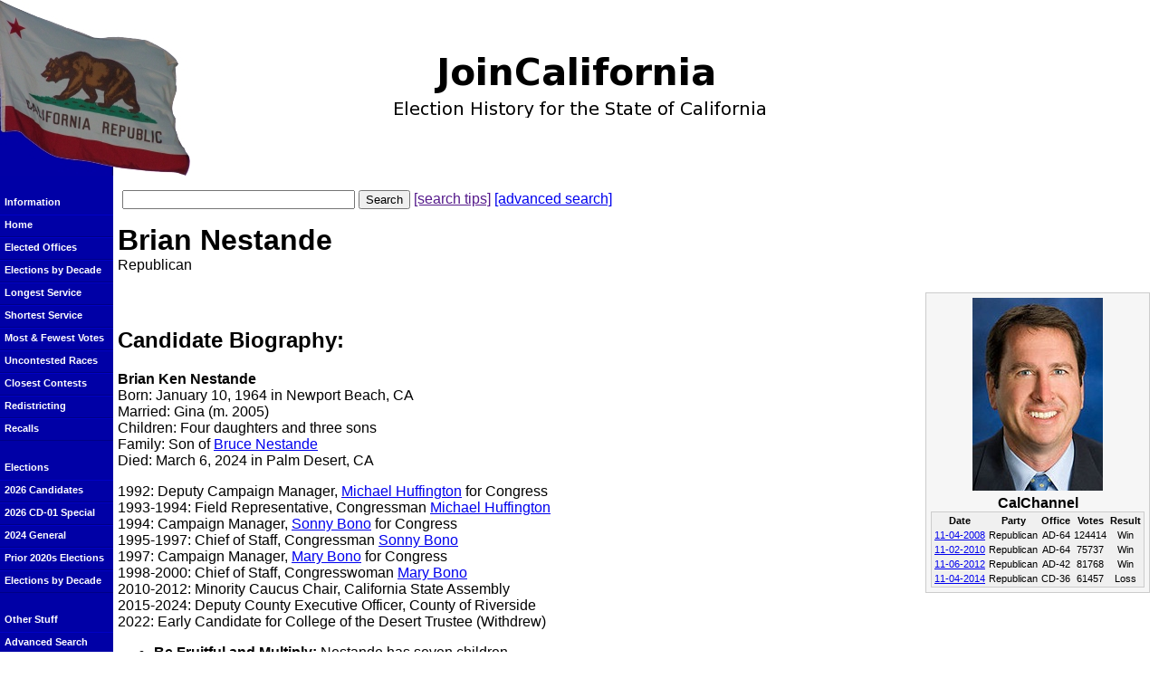

--- FILE ---
content_type: text/html
request_url: https://www.joincalifornia.com/candidate/13283
body_size: 2956
content:
<!DOCTYPE HTML PUBLIC "-//W3C//DTD HTML 4.01//EN" "http://www.w3.org/TR/html4/strict.dtd">
<html lang="en">
<head>
<title>JoinCalifornia - Brian Nestande </title>
<link rel="Shortcut Icon" href="https://d1409a4rdinvda.cloudfront.net/images/favicon.ico" type="image/x-icon">
<link rel="stylesheet" href="https://d1409a4rdinvda.cloudfront.net/css/style_002.css.gz">
<meta name='description' content="JoinCalifornia Biography of Brian Nestande ">
<meta name="robots" content="noodp"><script src="https://d1409a4rdinvda.cloudfront.net/js/scripts.js.gz" type="text/javascript"></script>

</head>

<body>
<table width="100%" cellpadding="0" cellspacing="0" summary="">
<colgroup><col width="125"></colgroup>

<tr><td colspan="2"><div id="titlebar"><div id="title"><img src="https://d1409a4rdinvda.cloudfront.net/images/title-1.png" width="409" height="67" alt="JoinCalifornia: Election History for the State of California"></div></div></td></tr>

<tr class="mainrow">

<td class="left">
<br>
<span class="navlist">Information</span>
<a href="/" class="navlist">Home</a>
<a href="/page/9" class="navlist">Elected Offices</a>
<a href="/page/10" class="navlist">Elections by Decade</a>
<a href="/page/6" class="navlist">Longest Service</a>
<a href="/page/7" class="navlist">Shortest Service</a>
<a href="/page/12" class="navlist">Most & Fewest Votes</a>
<a href="/page/13" class="navlist">Uncontested Races</a>
<a href="https://docs.google.com/spreadsheets/d/1VdZCLB_ebM5ZAKTZ7kWkc1PCmUBm7g8lz8TglItOt1w/edit?usp=sharing" class="navlist">Closest Contests</a>
<a href="/page/8" class="navlist">Redistricting</a>
<a href="/page/17" class="navlist">Recalls</a>
<br>
<span class="navlist">Elections</span>
<a href="https://docs.google.com/spreadsheets/d/15Pm_GLW_d2t-s2xSZGv_apwSdPUNZLqO5faX9WnrfFE/edit?usp=sharing" class="navlist">2026 Candidates</a>
<a href="/election/2026-06-06" class="navlist">2026 CD-01 Special</a>
<a href="/election/2024-11-05" class="navlist">2024 General</a>
<a href="/election/2020" class="navlist">Prior 2020s Elections</a>
<a href="/page/10" class="navlist">Elections by Decade</a>
<br>
<span class="navlist">Other Stuff</span>
<a href="/advsearch" class="navlist">Advanced Search</a>
<a href="/page/11" class="navlist">CA Constitution</a>


<a href="https://docs.google.com/spreadsheets/d/1SuHrn_rrBXQ0p32J96fL4WpaATGl-lS30u6kX1drfOI/edit?usp=sharing" class="navlist">CA in Congress</a>
<a href="https://docs.google.com/spreadsheets/d/1cw2xbTdkGUt4d_drgqTftlOLlGU97e7jhF6n9rOCT5c/edit?usp=sharing" class="navlist">Line of Succession</a>
<a href="https://docs.google.com/spreadsheets/d/1ZFS7N9r38Fj7uJkVVX0KAu-zB3OSx-9WqTZq6ycj7WM/edit?usp=sharing" class="navlist">Highest Ranking</a>
<a href="https://docs.google.com/spreadsheets/d/1CVkWMWu9RnbIUBEu5dysnreWCXnmYEPEj9JaBYdHq14/edit?usp=sharing" class="navlist">SCOTUS Cases</a>
<br>

</td>

<td class="bg">

<div id="simplesearch">
    <form action="/search" method="get"><p><label for="search" style="display: none;">Search: </label>
        <input type="text" name="search" id="search" size="30" maxlength="50" value='' alt="Search">
        <input type="submit" value="Search">
     <a href="" onclick="showTips(); return false;" id="tiplink">[search tips]</a>
    <a href="/advsearch">[advanced search]</a>
</form>
    <div id="tips">
        <h3 class="nomargin">Searching tips</h3>
        <ul>
            <li>Enter a candidate's name to find a candidate</li>
            <li>Enter the name of a political party to find the party and all candidates</li>
            <li>Enter a date to find an election</li>
            <li>Enter a year to find all elections within that year</li>
        </ul>
    </div>
</div>

<div class="main">
<h1 class="nomargin">Brian
Nestande

</h1>
Republican
<p>

<div id="rightinfo">
            <div id="cand_pic">
            <img src="/candidate_pic.php?id=13283" alt="Picture of Brian Nestande ">
            <br>
        </div>
        <span id="cand_pic_capt">CalChannel</span>
    
        <table id="cand_results">
        <tr>
            <th>Date</th>
            <th>Party</th>
            <th>Office</th>
            <th>Votes</th>
            <th>Result</th>
        </tr>
            <tr>
            <td><a href="/election/2008-11-04">11-04-2008</a></td>
            <td>Republican</td>
            <td>AD-64</td>
            <td>124414</td>
            <td>Win</td>         </tr>
            <tr>
            <td><a href="/election/2010-11-02">11-02-2010</a></td>
            <td>Republican</td>
            <td>AD-64</td>
            <td>75737</td>
            <td>Win</td>         </tr>
            <tr>
            <td><a href="/election/2012-11-06">11-06-2012</a></td>
            <td>Republican</td>
            <td>AD-42</td>
            <td>81768</td>
            <td>Win</td>         </tr>
            <tr>
            <td><a href="/election/2014-11-04">11-04-2014</a></td>
            <td>Republican</td>
            <td>CD-36</td>
            <td>61457</td>
            <td>Loss</td>         </tr>
        </table>
</div>

<table>
<tr><td>&nbsp;</td></tr>
</table>

    <h2>Candidate Biography:</h2><p>
    <p><strong>Brian Ken Nestande</strong><br />Born: January 10, 1964 in Newport Beach, CA<br />Married: Gina (m. 2005)<br />Children: Four daughters and three sons<br />Family: Son of <a href="/candidate/candidate/1346">Bruce Nestande</a><br />Died: March 6, 2024 in Palm Desert, CA</p>
<p>1992: Deputy Campaign Manager, <a href="/candidate/candidate/4185">Michael Huffington</a> for Congress<br />1993-1994: Field Representative, Congressman <a href="/candidate/candidate/4185">Michael Huffington</a> <br />1994: Campaign Manager, <a href="/candidate/candidate/6013">Sonny Bono</a> for Congress<br />1995-1997: Chief of Staff, Congressman <a href="/candidate/candidate/6013">Sonny Bono</a> <br />1997: Campaign Manager, <a href="/candidate/candidate/6053">Mary Bono</a> for Congress<br />1998-2000: Chief of Staff, Congresswoman <a href="/candidate/candidate/6053">Mary Bono</a><br />2010-2012: Minority Caucus Chair, California State Assembly<br />2015-2024: Deputy County Executive Officer, County of Riverside<br />2022: Early Candidate for College of the Desert Trustee (Withdrew)</p>
<ul>
<li><strong>Be Fruitful and Multiply: </strong>Nestande has seven children.</li>
<li><strong>Bills:</strong> During his time in the Legislature, Nestande introduced 82 regular session bills, of which 14 were signed into law.</li>
<li>Gina is a member of the Palm Desert City Coucil (2016-Present), a 2016 Delegate to the Republican National Convention and a 2020 and 2024 Alternate Delegate to the Republican National Convention, and a 2024 Candidate for Alternate Presidential Elector for&nbsp;<a href="/candidate/13807">Donald Trump</a>&nbsp;(Lost).</li>
</ul>
<p>Source: <span style="text-decoration: underline;">California Legislature Handbook</span> (2009-10)</p>




</div>
</td>

</tr>


<tr><td class="left"></td><td>
<div class="footer"><a href="/about">About Us</a> | <a href="/privacy">Privacy Policy</a>
<br>One Voter Project: <a href="http://www.onevoter.org/">One Voter</a> | <a href="http://www.joincalifornia.com/">JoinCalifornia</a>
<br>Copyright &copy; 2005-2026 Alex Vassar &amp; Shane Meyers
<br>Redistribution or commercial use is prohibited without express written permission.
<br><i>JoinCalifornia.com does not endorse candidates for public office.</i>
<a href="http://www.joincalifornia.com/scarce.php"><!-- television-ruby --></a>


</div>
</td></tr>

</table>

<script type="text/javascript">
var gaJsHost = (("https:" == document.location.protocol) ? "https://ssl." : "http://www.");
document.write(unescape("%3Cscript src='" + gaJsHost + "google-analytics.com/ga.js' type='text/javascript'%3E%3C/script%3E"));
</script>
<script type="text/javascript">
try {
var pageTracker = _gat._getTracker("UA-134440-6");
pageTracker._trackPageview();
} catch(err) {}
</script>
</body>
</html>